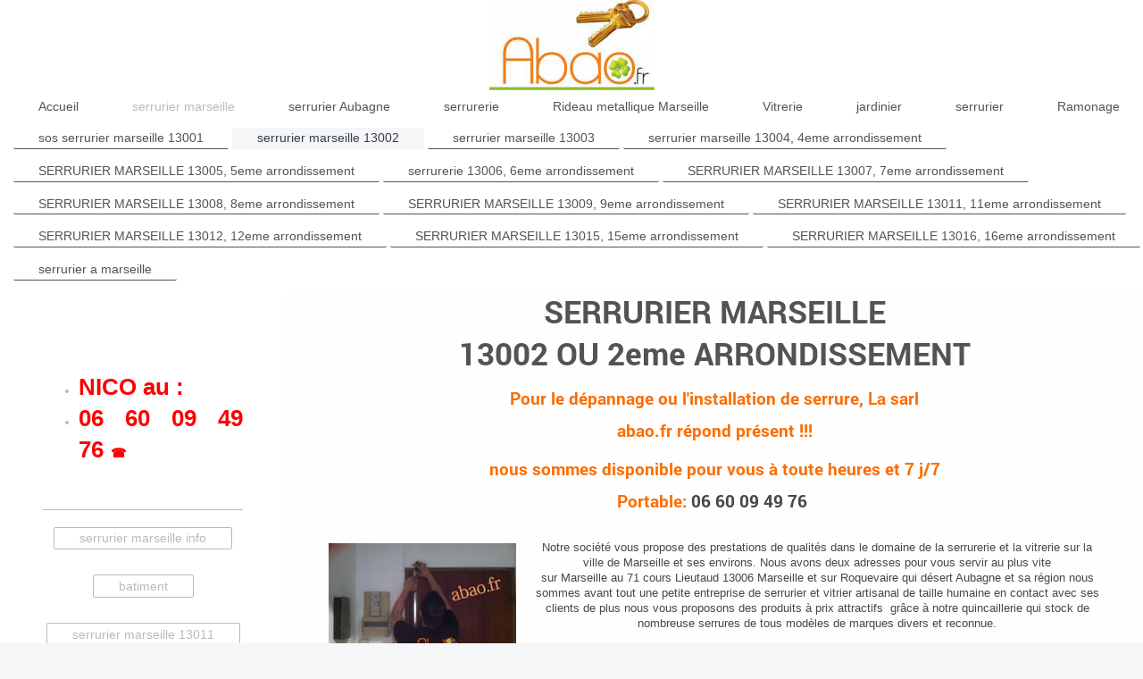

--- FILE ---
content_type: text/html; charset=UTF-8
request_url: https://www.abao.fr/serrurier-marseille/serrurier-marseille-13002/
body_size: 12554
content:
<!DOCTYPE html>
<html lang="fr"  ><head prefix="og: http://ogp.me/ns# fb: http://ogp.me/ns/fb# business: http://ogp.me/ns/business#">
    <meta http-equiv="Content-Type" content="text/html; charset=utf-8"/>
    <meta name="generator" content="IONOS MyWebsite"/>
        
    <link rel="dns-prefetch" href="//cdn.website-start.de/"/>
    <link rel="dns-prefetch" href="//108.mod.mywebsite-editor.com"/>
    <link rel="dns-prefetch" href="https://108.sb.mywebsite-editor.com/"/>
    <link rel="shortcut icon" href="https://www.abao.fr/s/misc/favicon.png?1570205156"/>
        <title>depannage de serrure marseille 13002 06 60 09 49 76 - devis gratuit !!!</title>
    <style type="text/css">@media screen and (max-device-width: 1024px) {.diyw a.switchViewWeb {display: inline !important;}}</style>
    <style type="text/css">@media screen and (min-device-width: 1024px) {
            .mediumScreenDisabled { display:block }
            .smallScreenDisabled { display:block }
        }
        @media screen and (max-device-width: 1024px) { .mediumScreenDisabled { display:none } }
        @media screen and (max-device-width: 568px) { .smallScreenDisabled { display:none } }
                @media screen and (min-width: 1024px) {
            .mobilepreview .mediumScreenDisabled { display:block }
            .mobilepreview .smallScreenDisabled { display:block }
        }
        @media screen and (max-width: 1024px) { .mobilepreview .mediumScreenDisabled { display:none } }
        @media screen and (max-width: 568px) { .mobilepreview .smallScreenDisabled { display:none } }</style>
    <meta name="viewport" content="width=device-width, initial-scale=1, maximum-scale=1, minimal-ui"/>

<meta name="format-detection" content="telephone=no"/>
        <meta name="keywords" content="serrurier, marseille, 13002, 2eme arrondissement, urgent, serrurerie, depannage, barillet, ouverture de porte, remplacement de serrure, blindage, porte blindée"/>
            <meta name="description" content="serrurier marseille 13002 et 2eme arrondissement, vous propose : intervention urgente en serrurerie et depannage, pose de : barillet, ouverture de porte, remplacement de serrure, serrure de sécurité, blindage, porte blindée, canon de serrure."/>
            <meta name="robots" content="index,follow"/>
        <link href="//cdn.website-start.de/templates/2134/style.css?1758547156484" rel="stylesheet" type="text/css"/>
    <link href="https://www.abao.fr/s/style/theming.css?1707748361" rel="stylesheet" type="text/css"/>
    <link href="//cdn.website-start.de/app/cdn/min/group/web.css?1758547156484" rel="stylesheet" type="text/css"/>
<link href="//cdn.website-start.de/app/cdn/min/moduleserver/css/fr_FR/common,shoppingbasket?1758547156484" rel="stylesheet" type="text/css"/>
    <link href="//cdn.website-start.de/app/cdn/min/group/mobilenavigation.css?1758547156484" rel="stylesheet" type="text/css"/>
    <link href="https://108.sb.mywebsite-editor.com/app/logstate2-css.php?site=78432502&amp;t=1768781647" rel="stylesheet" type="text/css"/>

<script type="text/javascript">
    /* <![CDATA[ */
var stagingMode = '';
    /* ]]> */
</script>
<script src="https://108.sb.mywebsite-editor.com/app/logstate-js.php?site=78432502&amp;t=1768781647"></script>

    <link href="//cdn.website-start.de/templates/2134/print.css?1758547156484" rel="stylesheet" media="print" type="text/css"/>
    <script type="text/javascript">
    /* <![CDATA[ */
    var systemurl = 'https://108.sb.mywebsite-editor.com/';
    var webPath = '/';
    var proxyName = '';
    var webServerName = 'www.abao.fr';
    var sslServerUrl = 'https://www.abao.fr';
    var nonSslServerUrl = 'http://www.abao.fr';
    var webserverProtocol = 'http://';
    var nghScriptsUrlPrefix = '//108.mod.mywebsite-editor.com';
    var sessionNamespace = 'DIY_SB';
    var jimdoData = {
        cdnUrl:  '//cdn.website-start.de/',
        messages: {
            lightBox: {
    image : 'Image',
    of: 'sur'
}

        },
        isTrial: 0,
        pageId: 582374    };
    var script_basisID = "78432502";

    diy = window.diy || {};
    diy.web = diy.web || {};

        diy.web.jsBaseUrl = "//cdn.website-start.de/s/build/";

    diy.context = diy.context || {};
    diy.context.type = diy.context.type || 'web';
    /* ]]> */
</script>

<script type="text/javascript" src="//cdn.website-start.de/app/cdn/min/group/web.js?1758547156484" crossorigin="anonymous"></script><script type="text/javascript" src="//cdn.website-start.de/s/build/web.bundle.js?1758547156484" crossorigin="anonymous"></script><script type="text/javascript" src="//cdn.website-start.de/app/cdn/min/group/mobilenavigation.js?1758547156484" crossorigin="anonymous"></script><script src="//cdn.website-start.de/app/cdn/min/moduleserver/js/fr_FR/common,shoppingbasket?1758547156484"></script>
<script type="text/javascript" src="https://cdn.website-start.de/proxy/apps/static/resource/dependencies/"></script><script type="text/javascript">
                    if (typeof require !== 'undefined') {
                        require.config({
                            waitSeconds : 10,
                            baseUrl : 'https://cdn.website-start.de/proxy/apps/static/js/'
                        });
                    }
                </script><script type="text/javascript">if (window.jQuery) {window.jQuery_1and1 = window.jQuery;}</script>
<meta name="keywords" content="serrurier marseille,serrurerie,fichet,picard,ouverture de porte,depannage,sos,vitre,vitrine,fermeture provisoire,dépannage vitre, dépannage vitrine,réparation urgente de vitrerie,pose vitrages,remplacement vitrages,pose de verres,marquises,verrières,vitrages de sécurités,verre securit,vitrage anti-effraction,simple vitrage,double vitrage,triple survitrage,double vitrage adaptable,vitres d’insert,fermeture provisoire, dépannage en urgence,vitrier,Marseille serrurier marseille pas cher, serrurier marseille 13006,serrurier marseille 13008,serrurier marseille 13002,serrurier urgence marseille,bon serrurier marseille,sos serrurier marseille,serrurier marseille tarif,depannage serrurier marseille,serrurier marseille 13006,serrurerie low cost marseille,serrurier marseille 13013,formation serrurier marseille,serrurier marseille 13001,serrurier marseille 13004,sos serrurier marseille,serrurier marseille 13011,serrurier marseille tarif,depannage serrurier marseille, serrurier 13013,serrurerie marseille,serrurier marseille 1er,ramonage,ramoneur,aubagne"/>
<meta name="google-site-verification" content="M7NN-hFcWO5Ubt0VnqjtrO9RoeYg6OaG-5lHOnzqVAw"/>

<script async="" src="https://www.googletagmanager.com/gtag/js?id=UA-209919011-1" type="text/javascript">
</script>

<script type="text/javascript">
//<![CDATA[
  window.dataLayer = window.dataLayer || [];
  function gtag(){dataLayer.push(arguments);}
  gtag('js', new Date());

  gtag('config', 'UA-209919011-1');
//]]>
</script>
<script type="text/javascript">if (window.jQuery_1and1) {window.jQuery = window.jQuery_1and1;}</script>
<script type="text/javascript" src="//cdn.website-start.de/app/cdn/min/group/pfcsupport.js?1758547156484" crossorigin="anonymous"></script>    <meta property="og:type" content="business.business"/>
    <meta property="og:url" content="https://www.abao.fr/serrurier-marseille/serrurier-marseille-13002/"/>
    <meta property="og:title" content="depannage de serrure marseille 13002 06 60 09 49 76 - devis gratuit !!!"/>
            <meta property="og:description" content="serrurier marseille 13002 et 2eme arrondissement, vous propose : intervention urgente en serrurerie et depannage, pose de : barillet, ouverture de porte, remplacement de serrure, serrure de sécurité, blindage, porte blindée, canon de serrure."/>
                <meta property="og:image" content="https://www.abao.fr/s/misc/logo.jpg?t=1763472481"/>
        <meta property="business:contact_data:country_name" content="France"/>
    
    <meta property="business:contact_data:locality" content="Roquevaire"/>
    <meta property="business:contact_data:region" content="500"/>
    <meta property="business:contact_data:email" content="abao.fr13@gmail.com"/>
    <meta property="business:contact_data:postal_code" content="13360"/>
    <meta property="business:contact_data:phone_number" content=" 06 60 09 49 76"/>
    
    
</head>


<body class="body diyBgActive  cc-pagemode-default diyfeSidebarLeft diy-layout-fullWidth diy-market-fr_FR" data-pageid="582374" id="page-582374">
    
    <div class="diyw">
        <div class="diyweb">
<div class="diywebGutter">
<div class="diywebHeader diyfeCA diyfeCA2">

<div class="diywebHeader-item diywebMobileNavigation">

<nav id="diyfeMobileNav" class="diyfeCA diyfeCA2" role="navigation">
    <a title="Ouvrir/fermer la navigation">Ouvrir/fermer la navigation</a>
    <ul class="mainNav1"><li class=" hasSubNavigation"><a data-page-id="710736" href="https://www.abao.fr/" class=" level_1"><span>Accueil</span></a></li><li class="parent hasSubNavigation"><a data-page-id="355750" href="https://www.abao.fr/serrurier-marseille/" class="parent level_1"><span>serrurier marseille</span></a><span class="diyfeDropDownSubOpener">&nbsp;</span><div class="diyfeDropDownSubList diyfeCA diyfeCA3"><ul class="mainNav2"><li class=" hasSubNavigation"><a data-page-id="582373" href="https://www.abao.fr/serrurier-marseille/sos-serrurier-marseille-13001/" class=" level_2"><span>sos serrurier marseille 13001</span></a><span class="diyfeDropDownSubOpener">&nbsp;</span><div class="diyfeDropDownSubList diyfeCA diyfeCA3"><ul class="mainNav3"><li class=" hasSubNavigation"><a data-page-id="604665" href="https://www.abao.fr/serrurier-marseille/sos-serrurier-marseille-13001/serrurier-urgence-belsunce-1er-marseille/" class=" level_3"><span>serrurier urgence Belsunce 1er marseille</span></a></li><li class=" hasSubNavigation"><a data-page-id="604667" href="https://www.abao.fr/serrurier-marseille/sos-serrurier-marseille-13001/le-chapitre-serrurier-marseille-pas-cher/" class=" level_3"><span>le Chapitre serrurier marseille pas cher</span></a></li></ul></div></li><li class="current hasSubNavigation"><a data-page-id="582374" href="https://www.abao.fr/serrurier-marseille/serrurier-marseille-13002/" class="current level_2"><span>serrurier marseille 13002</span></a></li><li class=" hasSubNavigation"><a data-page-id="582375" href="https://www.abao.fr/serrurier-marseille/serrurier-marseille-13003/" class=" level_2"><span>serrurier marseille 13003</span></a></li><li class=" hasSubNavigation"><a data-page-id="582378" href="https://www.abao.fr/serrurier-marseille/serrurier-marseille-13004-4eme-arrondissement/" class=" level_2"><span>serrurier marseille 13004, 4eme arrondissement</span></a></li><li class=" hasSubNavigation"><a data-page-id="582384" href="https://www.abao.fr/serrurier-marseille/serrurier-marseille-13005-5eme-arrondissement/" class=" level_2"><span>SERRURIER MARSEILLE 13005, 5eme arrondissement</span></a></li><li class=" hasSubNavigation"><a data-page-id="582383" href="https://www.abao.fr/serrurier-marseille/serrurerie-13006-6eme-arrondissement/" class=" level_2"><span>serrurerie 13006, 6eme arrondissement</span></a></li><li class=" hasSubNavigation"><a data-page-id="582387" href="https://www.abao.fr/serrurier-marseille/serrurier-marseille-13007-7eme-arrondissement/" class=" level_2"><span>SERRURIER MARSEILLE 13007, 7eme arrondissement</span></a></li><li class=" hasSubNavigation"><a data-page-id="582388" href="https://www.abao.fr/serrurier-marseille/serrurier-marseille-13008-8eme-arrondissement/" class=" level_2"><span>SERRURIER MARSEILLE 13008, 8eme arrondissement</span></a></li><li class=" hasSubNavigation"><a data-page-id="582379" href="https://www.abao.fr/serrurier-marseille/serrurier-marseille-13009-9eme-arrondissement/" class=" level_2"><span>SERRURIER MARSEILLE 13009, 9eme arrondissement</span></a><span class="diyfeDropDownSubOpener">&nbsp;</span><div class="diyfeDropDownSubList diyfeCA diyfeCA3"><ul class="mainNav3"><li class=" hasSubNavigation"><a data-page-id="582386" href="https://www.abao.fr/serrurier-marseille/serrurier-marseille-13009-9eme-arrondissement/serrurier-marseille-13010-10eme-arrondissement/" class=" level_3"><span>SERRURIER MARSEILLE 13010, 10eme arrondissement</span></a></li></ul></div></li><li class=" hasSubNavigation"><a data-page-id="582385" href="https://www.abao.fr/serrurier-marseille/serrurier-marseille-13011-11eme-arrondissement/" class=" level_2"><span>SERRURIER MARSEILLE 13011, 11eme arrondissement</span></a></li><li class=" hasSubNavigation"><a data-page-id="582376" href="https://www.abao.fr/serrurier-marseille/serrurier-marseille-13012-12eme-arrondissement/" class=" level_2"><span>SERRURIER MARSEILLE 13012, 12eme arrondissement</span></a><span class="diyfeDropDownSubOpener">&nbsp;</span><div class="diyfeDropDownSubList diyfeCA diyfeCA3"><ul class="mainNav3"><li class=" hasSubNavigation"><a data-page-id="582382" href="https://www.abao.fr/serrurier-marseille/serrurier-marseille-13012-12eme-arrondissement/serrurier-marseille-13013-13eme-arrondissement/" class=" level_3"><span>SERRURIER MARSEILLE 13013, 13eme arrondissement</span></a></li><li class=" hasSubNavigation"><a data-page-id="582377" href="https://www.abao.fr/serrurier-marseille/serrurier-marseille-13012-12eme-arrondissement/serrurier-marseille-13014-14eme-arrondissement/" class=" level_3"><span>SERRURIER MARSEILLE 13014, 14eme arrondissement</span></a></li></ul></div></li><li class=" hasSubNavigation"><a data-page-id="582381" href="https://www.abao.fr/serrurier-marseille/serrurier-marseille-13015-15eme-arrondissement/" class=" level_2"><span>SERRURIER MARSEILLE 13015, 15eme arrondissement</span></a></li><li class=" hasSubNavigation"><a data-page-id="582380" href="https://www.abao.fr/serrurier-marseille/serrurier-marseille-13016-16eme-arrondissement/" class=" level_2"><span>SERRURIER MARSEILLE 13016, 16eme arrondissement</span></a></li><li class=" hasSubNavigation"><a data-page-id="582372" href="https://www.abao.fr/serrurier-marseille/serrurier-a-marseille/" class=" level_2"><span>serrurier a marseille</span></a></li></ul></div></li><li class=" hasSubNavigation"><a data-page-id="694225" href="https://www.abao.fr/serrurier-aubagne/" class=" level_1"><span>serrurier Aubagne</span></a><span class="diyfeDropDownSubOpener">&nbsp;</span><div class="diyfeDropDownSubList diyfeCA diyfeCA3"><ul class="mainNav2"><li class=" hasSubNavigation"><a data-page-id="695086" href="https://www.abao.fr/serrurier-aubagne/interventions-aubagne/" class=" level_2"><span>Interventions Aubagne</span></a><span class="diyfeDropDownSubOpener">&nbsp;</span><div class="diyfeDropDownSubList diyfeCA diyfeCA3"><ul class="mainNav3"><li class=" hasSubNavigation"><a data-page-id="695087" href="https://www.abao.fr/serrurier-aubagne/interventions-aubagne/50-allée-des-faienciers-13400-aubagne/" class=" level_3"><span>50 Allée des Faienciers 13400 Aubagne</span></a></li><li class=" hasSubNavigation"><a data-page-id="695204" href="https://www.abao.fr/serrurier-aubagne/interventions-aubagne/10-rue-jeu-de-ballon-13400-aubagne/" class=" level_3"><span>10 Rue Jeu de Ballon 13400 Aubagne</span></a></li><li class=" hasSubNavigation"><a data-page-id="695205" href="https://www.abao.fr/serrurier-aubagne/interventions-aubagne/8-rue-mireille-lauze-13400-aubagne/" class=" level_3"><span>8 Rue Mireille Lauze 13400 Aubagne</span></a></li><li class=" hasSubNavigation"><a data-page-id="695088" href="https://www.abao.fr/serrurier-aubagne/interventions-aubagne/4-rue-jean-jacques-rousseau-13400-aubagne/" class=" level_3"><span>4 Rue Jean-Jacques Rousseau 13400 Aubagne</span></a></li></ul></div></li><li class=" hasSubNavigation"><a data-page-id="694301" href="https://www.abao.fr/serrurier-aubagne/marque-serrure-aubagne/" class=" level_2"><span>Marque serrure Aubagne</span></a><span class="diyfeDropDownSubOpener">&nbsp;</span><div class="diyfeDropDownSubList diyfeCA diyfeCA3"><ul class="mainNav3"><li class=" hasSubNavigation"><a data-page-id="695138" href="https://www.abao.fr/serrurier-aubagne/marque-serrure-aubagne/mul-t-lock/" class=" level_3"><span>Mul-t-lock</span></a></li><li class=" hasSubNavigation"><a data-page-id="695137" href="https://www.abao.fr/serrurier-aubagne/marque-serrure-aubagne/dierre/" class=" level_3"><span>Dierre</span></a></li><li class=" hasSubNavigation"><a data-page-id="695136" href="https://www.abao.fr/serrurier-aubagne/marque-serrure-aubagne/bricard/" class=" level_3"><span>Bricard</span></a></li><li class=" hasSubNavigation"><a data-page-id="694303" href="https://www.abao.fr/serrurier-aubagne/marque-serrure-aubagne/mottura/" class=" level_3"><span>Mottura</span></a></li><li class=" hasSubNavigation"><a data-page-id="694335" href="https://www.abao.fr/serrurier-aubagne/marque-serrure-aubagne/medeco/" class=" level_3"><span>Medeco</span></a></li><li class=" hasSubNavigation"><a data-page-id="694302" href="https://www.abao.fr/serrurier-aubagne/marque-serrure-aubagne/iseo/" class=" level_3"><span>Iseo</span></a></li><li class=" hasSubNavigation"><a data-page-id="694336" href="https://www.abao.fr/serrurier-aubagne/marque-serrure-aubagne/ferco/" class=" level_3"><span>Ferco</span></a></li><li class=" hasSubNavigation"><a data-page-id="694337" href="https://www.abao.fr/serrurier-aubagne/marque-serrure-aubagne/jpm/" class=" level_3"><span>JPM</span></a></li><li class=" hasSubNavigation"><a data-page-id="695022" href="https://www.abao.fr/serrurier-aubagne/marque-serrure-aubagne/heracles/" class=" level_3"><span>Heracles</span></a></li><li class=" hasSubNavigation"><a data-page-id="694255" href="https://www.abao.fr/serrurier-aubagne/marque-serrure-aubagne/porte-de-garage-aubagne-13400/" class=" level_3"><span>Porte de garage Aubagne 13400</span></a></li></ul></div></li><li class=" hasSubNavigation"><a data-page-id="694254" href="https://www.abao.fr/serrurier-aubagne/blindage-de-porte-aubagne-13400/" class=" level_2"><span>Blindage de porte Aubagne 13400</span></a><span class="diyfeDropDownSubOpener">&nbsp;</span><div class="diyfeDropDownSubList diyfeCA diyfeCA3"><ul class="mainNav3"><li class=" hasSubNavigation"><a data-page-id="694253" href="https://www.abao.fr/serrurier-aubagne/blindage-de-porte-aubagne-13400/serrure-anti-panique-aubagne-13400/" class=" level_3"><span>Serrure anti-panique Aubagne 13400</span></a></li></ul></div></li><li class=" hasSubNavigation"><a data-page-id="695203" href="https://www.abao.fr/serrurier-aubagne/dépannage-rideau-métallique/" class=" level_2"><span>Dépannage rideau métallique</span></a><span class="diyfeDropDownSubOpener">&nbsp;</span><div class="diyfeDropDownSubList diyfeCA diyfeCA3"><ul class="mainNav3"><li class=" hasSubNavigation"><a data-page-id="694226" href="https://www.abao.fr/serrurier-aubagne/dépannage-rideau-métallique/ouverture-de-porte-aubagne/" class=" level_3"><span>Ouverture de porte Aubagne</span></a></li></ul></div></li><li class=" hasSubNavigation"><a data-page-id="695021" href="https://www.abao.fr/serrurier-aubagne/boite-aux-lettres/" class=" level_2"><span>Boite aux lettres</span></a><span class="diyfeDropDownSubOpener">&nbsp;</span><div class="diyfeDropDownSubList diyfeCA diyfeCA3"><ul class="mainNav3"><li class=" hasSubNavigation"><a data-page-id="694227" href="https://www.abao.fr/serrurier-aubagne/boite-aux-lettres/installation-rideau-métallique-aubagne/" class=" level_3"><span>Installation Rideau métallique Aubagne</span></a></li></ul></div></li></ul></div></li><li class=" hasSubNavigation"><a data-page-id="362827" href="https://www.abao.fr/serrurerie/" class=" level_1"><span>serrurerie</span></a><span class="diyfeDropDownSubOpener">&nbsp;</span><div class="diyfeDropDownSubList diyfeCA diyfeCA3"><ul class="mainNav2"><li class=" hasSubNavigation"><a data-page-id="366604" href="https://www.abao.fr/serrurerie/serrurerie-marseille-13001-ou-1er/" class=" level_2"><span>serrurerie marseille 13001 ou 1er</span></a></li><li class=" hasSubNavigation"><a data-page-id="366609" href="https://www.abao.fr/serrurerie/serrurerie-marseille-13002-ou-2ème/" class=" level_2"><span>Serrurerie Marseille 13002 ou 2ème</span></a></li><li class=" hasSubNavigation"><a data-page-id="366611" href="https://www.abao.fr/serrurerie/serrurier-marseille-13003-ou-3ème/" class=" level_2"><span>Serrurier Marseille 13003 ou 3ème</span></a></li><li class=" hasSubNavigation"><a data-page-id="366612" href="https://www.abao.fr/serrurerie/serrurerie-marseille-13004-ou-4ème/" class=" level_2"><span>Serrurerie Marseille 13004 ou 4ème</span></a><span class="diyfeDropDownSubOpener">&nbsp;</span><div class="diyfeDropDownSubList diyfeCA diyfeCA3"><ul class="mainNav3"><li class=" hasSubNavigation"><a data-page-id="366613" href="https://www.abao.fr/serrurerie/serrurerie-marseille-13004-ou-4ème/serrurerie-marseille-13005/" class=" level_3"><span>Serrurerie Marseille 13005</span></a></li><li class=" hasSubNavigation"><a data-page-id="366615" href="https://www.abao.fr/serrurerie/serrurerie-marseille-13004-ou-4ème/serrurerie-marseille-13006-ou-6ème/" class=" level_3"><span>Serrurerie Marseille 13006 ou 6ème</span></a></li></ul></div></li><li class=" hasSubNavigation"><a data-page-id="366616" href="https://www.abao.fr/serrurerie/serrurerie-marseille-13007-ou-7ème/" class=" level_2"><span>Serrurerie Marseille 13007 ou 7ème</span></a><span class="diyfeDropDownSubOpener">&nbsp;</span><div class="diyfeDropDownSubList diyfeCA diyfeCA3"><ul class="mainNav3"><li class=" hasSubNavigation"><a data-page-id="366617" href="https://www.abao.fr/serrurerie/serrurerie-marseille-13007-ou-7ème/serrurier-marseille-13008-ou-8ème/" class=" level_3"><span>Serrurier Marseille 13008 ou 8ème</span></a></li><li class=" hasSubNavigation"><a data-page-id="366618" href="https://www.abao.fr/serrurerie/serrurerie-marseille-13007-ou-7ème/serrurerie-marseille-13009-ou-9ème/" class=" level_3"><span>Serrurerie Marseille 13009 ou 9ème</span></a></li></ul></div></li><li class=" hasSubNavigation"><a data-page-id="366619" href="https://www.abao.fr/serrurerie/serrurerie-marseille-13010-ou-10ème/" class=" level_2"><span>Serrurerie Marseille 13010 ou 10ème</span></a></li><li class=" hasSubNavigation"><a data-page-id="366620" href="https://www.abao.fr/serrurerie/serrurerie-marseille-13011-ou-11ème/" class=" level_2"><span>Serrurerie Marseille 13011 ou 11ème</span></a></li><li class=" hasSubNavigation"><a data-page-id="366623" href="https://www.abao.fr/serrurerie/serrurerie-marseille-13012-ou-12-ème/" class=" level_2"><span>Serrurerie Marseille 13012 ou 12 ème</span></a></li><li class=" hasSubNavigation"><a data-page-id="366625" href="https://www.abao.fr/serrurerie/serrurerie-marseille-13013-ou-du-13ème/" class=" level_2"><span>Serrurerie Marseille 13013 ou du 13ème</span></a><span class="diyfeDropDownSubOpener">&nbsp;</span><div class="diyfeDropDownSubList diyfeCA diyfeCA3"><ul class="mainNav3"><li class=" hasSubNavigation"><a data-page-id="366629" href="https://www.abao.fr/serrurerie/serrurerie-marseille-13013-ou-du-13ème/serrurerie-marseille-13014-ou-du-14ème/" class=" level_3"><span>Serrurerie Marseille 13014 ou du 14ème</span></a></li></ul></div></li><li class=" hasSubNavigation"><a data-page-id="366635" href="https://www.abao.fr/serrurerie/serrurerie-marseille-13015-ou-du-15ème/" class=" level_2"><span>Serrurerie Marseille 13015 ou du 15ème</span></a></li><li class=" hasSubNavigation"><a data-page-id="366637" href="https://www.abao.fr/serrurerie/serrurerie-marseille-13016-ou-du-16ème/" class=" level_2"><span>Serrurerie Marseille 13016 ou du 16ème</span></a></li><li class=" hasSubNavigation"><a data-page-id="450251" href="https://www.abao.fr/serrurerie/serrurerie-roquevaire-13360/" class=" level_2"><span>Serrurerie Roquevaire 13360</span></a><span class="diyfeDropDownSubOpener">&nbsp;</span><div class="diyfeDropDownSubList diyfeCA diyfeCA3"><ul class="mainNav3"><li class=" hasSubNavigation"><a data-page-id="463353" href="https://www.abao.fr/serrurerie/serrurerie-roquevaire-13360/serrurier-cassis-13260/" class=" level_3"><span>Serrurier Cassis 13260</span></a></li></ul></div></li><li class=" hasSubNavigation"><a data-page-id="721264" href="https://www.abao.fr/serrurerie/serrurier-allauch-13190/" class=" level_2"><span>serrurier allauch 13190</span></a></li></ul></div></li><li class=" hasSubNavigation"><a data-page-id="699088" href="https://www.abao.fr/rideau-metallique-marseille/" class=" level_1"><span>Rideau metallique Marseille</span></a><span class="diyfeDropDownSubOpener">&nbsp;</span><div class="diyfeDropDownSubList diyfeCA diyfeCA3"><ul class="mainNav2"><li class=" hasSubNavigation"><a data-page-id="699089" href="https://www.abao.fr/rideau-metallique-marseille/rideau-métallique-marseille-13001-et-1er/" class=" level_2"><span>Rideau métallique Marseille 13001 et 1er</span></a></li><li class=" hasSubNavigation"><a data-page-id="699090" href="https://www.abao.fr/rideau-metallique-marseille/rideau-métallique-marseille-13002-et-2ème/" class=" level_2"><span>Rideau métallique Marseille 13002 et 2ème</span></a></li><li class=" hasSubNavigation"><a data-page-id="699091" href="https://www.abao.fr/rideau-metallique-marseille/rideau-métallique-marseille-13003-et-3ème/" class=" level_2"><span>Rideau métallique Marseille 13003 et 3ème</span></a></li><li class=" hasSubNavigation"><a data-page-id="699096" href="https://www.abao.fr/rideau-metallique-marseille/rideau-métallique-marseille-13004-et-4ème/" class=" level_2"><span>Rideau métallique Marseille 13004 et 4ème</span></a></li><li class=" hasSubNavigation"><a data-page-id="699098" href="https://www.abao.fr/rideau-metallique-marseille/rideau-métallique-marseille-13005-et-5ème/" class=" level_2"><span>Rideau métallique Marseille 13005 et 5ème</span></a></li><li class=" hasSubNavigation"><a data-page-id="699097" href="https://www.abao.fr/rideau-metallique-marseille/rideau-métallique-marseille-13006-et-6ème/" class=" level_2"><span>Rideau métallique Marseille 13006 et 6ème</span></a></li><li class=" hasSubNavigation"><a data-page-id="699092" href="https://www.abao.fr/rideau-metallique-marseille/rideau-métallique-marseille-13007-et-7ème/" class=" level_2"><span>Rideau métallique Marseille 13007 et 7ème</span></a></li><li class=" hasSubNavigation"><a data-page-id="699094" href="https://www.abao.fr/rideau-metallique-marseille/rideau-métallique-marseille-13008-et-8ème/" class=" level_2"><span>Rideau métallique Marseille 13008 et 8ème</span></a></li><li class=" hasSubNavigation"><a data-page-id="699095" href="https://www.abao.fr/rideau-metallique-marseille/rideau-métallique-marseille-13009-et-9ème/" class=" level_2"><span>Rideau métallique Marseille 13009 et 9ème</span></a><span class="diyfeDropDownSubOpener">&nbsp;</span><div class="diyfeDropDownSubList diyfeCA diyfeCA3"><ul class="mainNav3"><li class=" hasSubNavigation"><a data-page-id="699093" href="https://www.abao.fr/rideau-metallique-marseille/rideau-métallique-marseille-13009-et-9ème/rideau-métallique-marseille-13010-et-10ème/" class=" level_3"><span>Rideau métallique Marseille 13010 et 10ème</span></a></li></ul></div></li><li class=" hasSubNavigation"><a data-page-id="699100" href="https://www.abao.fr/rideau-metallique-marseille/rideau-métallique-marseille-13011-et-11ème/" class=" level_2"><span>Rideau métallique Marseille 13011 et 11ème</span></a><span class="diyfeDropDownSubOpener">&nbsp;</span><div class="diyfeDropDownSubList diyfeCA diyfeCA3"><ul class="mainNav3"><li class=" hasSubNavigation"><a data-page-id="699102" href="https://www.abao.fr/rideau-metallique-marseille/rideau-métallique-marseille-13011-et-11ème/rideau-métallique-marseille-13012-et-12ème/" class=" level_3"><span>Rideau métallique Marseille 13012 et 12ème</span></a></li></ul></div></li><li class=" hasSubNavigation"><a data-page-id="699104" href="https://www.abao.fr/rideau-metallique-marseille/rideau-métallique-marseille-13013-et-13ème/" class=" level_2"><span>Rideau métallique Marseille 13013 et 13ème</span></a><span class="diyfeDropDownSubOpener">&nbsp;</span><div class="diyfeDropDownSubList diyfeCA diyfeCA3"><ul class="mainNav3"><li class=" hasSubNavigation"><a data-page-id="699107" href="https://www.abao.fr/rideau-metallique-marseille/rideau-métallique-marseille-13013-et-13ème/rideau-métallique-marseille-13014-et-14ème/" class=" level_3"><span>Rideau métallique Marseille 13014 et 14ème</span></a></li></ul></div></li><li class=" hasSubNavigation"><a data-page-id="699106" href="https://www.abao.fr/rideau-metallique-marseille/rideau-métallique-marseille-13015-et-15ème/" class=" level_2"><span>Rideau métallique Marseille 13015 et 15ème</span></a></li><li class=" hasSubNavigation"><a data-page-id="699108" href="https://www.abao.fr/rideau-metallique-marseille/rideau-métallique-marseille-13016-et-16ème/" class=" level_2"><span>Rideau métallique Marseille 13016 et 16ème</span></a></li></ul></div></li><li class=" hasSubNavigation"><a data-page-id="362856" href="https://www.abao.fr/vitrerie/" class=" level_1"><span>Vitrerie</span></a><span class="diyfeDropDownSubOpener">&nbsp;</span><div class="diyfeDropDownSubList diyfeCA diyfeCA3"><ul class="mainNav2"><li class=" hasSubNavigation"><a data-page-id="378309" href="https://www.abao.fr/vitrerie/vitrier-13001-marseille-1er/" class=" level_2"><span>VITRIER 13001 MARSEILLE, 1er</span></a><span class="diyfeDropDownSubOpener">&nbsp;</span><div class="diyfeDropDownSubList diyfeCA diyfeCA3"><ul class="mainNav3"><li class=" hasSubNavigation"><a data-page-id="378310" href="https://www.abao.fr/vitrerie/vitrier-13001-marseille-1er/vitrier-13002-marseille-2ème/" class=" level_3"><span>VITRIER 13002 MARSEILLE, 2ème</span></a></li></ul></div></li><li class=" hasSubNavigation"><a data-page-id="378311" href="https://www.abao.fr/vitrerie/vitrier-13003-marseille-3ème/" class=" level_2"><span>VITRIER 13003 MARSEILLE, 3ème</span></a></li><li class=" hasSubNavigation"><a data-page-id="378312" href="https://www.abao.fr/vitrerie/vitrier-13004-marseille-4ème/" class=" level_2"><span>VITRIER 13004 MARSEILLE, 4ème</span></a></li><li class=" hasSubNavigation"><a data-page-id="378313" href="https://www.abao.fr/vitrerie/vitrier-13005-marseille-5ème/" class=" level_2"><span>VITRIER 13005 MARSEILLE, 5ème</span></a></li><li class=" hasSubNavigation"><a data-page-id="378314" href="https://www.abao.fr/vitrerie/vitrier-13006-marseille-6ème/" class=" level_2"><span>VITRIER 13006 MARSEILLE, 6ème</span></a><span class="diyfeDropDownSubOpener">&nbsp;</span><div class="diyfeDropDownSubList diyfeCA diyfeCA3"><ul class="mainNav3"><li class=" hasSubNavigation"><a data-page-id="378315" href="https://www.abao.fr/vitrerie/vitrier-13006-marseille-6ème/vitrier-13007-marseille-7ème/" class=" level_3"><span>VITRIER 13007 MARSEILLE, 7ème</span></a></li><li class=" hasSubNavigation"><a data-page-id="378316" href="https://www.abao.fr/vitrerie/vitrier-13006-marseille-6ème/vitrier-13008-marseille-8ème/" class=" level_3"><span>VITRIER 13008 MARSEILLE, 8ème</span></a></li><li class=" hasSubNavigation"><a data-page-id="378317" href="https://www.abao.fr/vitrerie/vitrier-13006-marseille-6ème/vitrier-13009-marseille-9ème/" class=" level_3"><span>VITRIER 13009 MARSEILLE, 9ème</span></a></li><li class=" hasSubNavigation"><a data-page-id="378318" href="https://www.abao.fr/vitrerie/vitrier-13006-marseille-6ème/vitrier-13010-marseille-10-ème/" class=" level_3"><span>VITRIER 13010 MARSEILLE, 10 ème</span></a></li></ul></div></li><li class=" hasSubNavigation"><a data-page-id="378319" href="https://www.abao.fr/vitrerie/vitrier-13011-marseille-11ème/" class=" level_2"><span>VITRIER 13011 MARSEILLE, 11ème</span></a><span class="diyfeDropDownSubOpener">&nbsp;</span><div class="diyfeDropDownSubList diyfeCA diyfeCA3"><ul class="mainNav3"><li class=" hasSubNavigation"><a data-page-id="378320" href="https://www.abao.fr/vitrerie/vitrier-13011-marseille-11ème/vitrier-13012-marseille-12ème/" class=" level_3"><span>VITRIER 13012 MARSEILLE, 12ème</span></a></li><li class=" hasSubNavigation"><a data-page-id="378321" href="https://www.abao.fr/vitrerie/vitrier-13011-marseille-11ème/vitrier-13013-marseille-13ème/" class=" level_3"><span>VITRIER 13013 MARSEILLE, 13ème</span></a></li><li class=" hasSubNavigation"><a data-page-id="378322" href="https://www.abao.fr/vitrerie/vitrier-13011-marseille-11ème/vitrier-13014-marseille-14ème/" class=" level_3"><span>VITRIER 13014 MARSEILLE, 14ème</span></a></li><li class=" hasSubNavigation"><a data-page-id="378323" href="https://www.abao.fr/vitrerie/vitrier-13011-marseille-11ème/vitrier-13015-marseille-15ème/" class=" level_3"><span>VITRIER 13015 MARSEILLE, 15ème</span></a></li></ul></div></li><li class=" hasSubNavigation"><a data-page-id="378324" href="https://www.abao.fr/vitrerie/vitrier-13016-marseille-16ème/" class=" level_2"><span>VITRIER 13016 MARSEILLE, 16ème</span></a></li><li class=" hasSubNavigation"><a data-page-id="462937" href="https://www.abao.fr/vitrerie/vitre-tarifs-marseille/" class=" level_2"><span>Vitre tarifs marseille</span></a></li></ul></div></li><li class=" hasSubNavigation"><a data-page-id="721527" href="https://www.abao.fr/jardinier/" class=" level_1"><span>jardinier</span></a><span class="diyfeDropDownSubOpener">&nbsp;</span><div class="diyfeDropDownSubList diyfeCA diyfeCA3"><ul class="mainNav2"><li class=" hasSubNavigation"><a data-page-id="721528" href="https://www.abao.fr/jardinier/auriol-13390/" class=" level_2"><span>auriol 13390</span></a></li><li class=" hasSubNavigation"><a data-page-id="721529" href="https://www.abao.fr/jardinier/gemenos-13420/" class=" level_2"><span>gemenos 13420</span></a></li><li class=" hasSubNavigation"><a data-page-id="721531" href="https://www.abao.fr/jardinier/aubagne-13400/" class=" level_2"><span>aubagne 13400</span></a></li><li class=" hasSubNavigation"><a data-page-id="721530" href="https://www.abao.fr/jardinier/marseille-13011/" class=" level_2"><span>Marseille 13011</span></a></li></ul></div></li><li class=" hasSubNavigation"><a data-page-id="374870" href="https://www.abao.fr/serrurier/" class=" level_1"><span>serrurier</span></a><span class="diyfeDropDownSubOpener">&nbsp;</span><div class="diyfeDropDownSubList diyfeCA diyfeCA3"><ul class="mainNav2"><li class=" hasSubNavigation"><a data-page-id="416509" href="https://www.abao.fr/serrurier/marseille/" class=" level_2"><span>Marseille</span></a></li><li class=" hasSubNavigation"><a data-page-id="454666" href="https://www.abao.fr/serrurier/roquevaire/" class=" level_2"><span>Roquevaire</span></a></li><li class=" hasSubNavigation"><a data-page-id="416507" href="https://www.abao.fr/serrurier/aubagne/" class=" level_2"><span>Aubagne</span></a></li><li class=" hasSubNavigation"><a data-page-id="721207" href="https://www.abao.fr/serrurier/aix-en-provence/" class=" level_2"><span>Aix en Provence</span></a></li><li class=" hasSubNavigation"><a data-page-id="606842" href="https://www.abao.fr/serrurier/serrurerie-allauch-13190/" class=" level_2"><span>Serrurerie Allauch 13190</span></a></li><li class=" hasSubNavigation"><a data-page-id="606843" href="https://www.abao.fr/serrurier/serrurerie-auriol-13390/" class=" level_2"><span>Serrurerie Auriol 13390</span></a></li><li class=" hasSubNavigation"><a data-page-id="619128" href="https://www.abao.fr/serrurier/serrurier-plan-de-cuques/" class=" level_2"><span>serrurier plan de cuques</span></a><div class="diyfeDropDownSubList diyfeCA diyfeCA3"><ul class="mainNav3"></ul></div></li></ul></div></li><li class=" hasSubNavigation"><a data-page-id="359706" href="https://www.abao.fr/ramonage/" class=" level_1"><span>Ramonage</span></a><span class="diyfeDropDownSubOpener">&nbsp;</span><div class="diyfeDropDownSubList diyfeCA diyfeCA3"><ul class="mainNav2"><li class=" hasSubNavigation"><a data-page-id="380545" href="https://www.abao.fr/ramonage/ramonage-13001-marseille/" class=" level_2"><span>RAMONAGE 13001 Marseille</span></a></li><li class=" hasSubNavigation"><a data-page-id="380546" href="https://www.abao.fr/ramonage/ramonage-13002-marseille/" class=" level_2"><span>RAMONAGE 13002 Marseille</span></a><span class="diyfeDropDownSubOpener">&nbsp;</span><div class="diyfeDropDownSubList diyfeCA diyfeCA3"><ul class="mainNav3"><li class=" hasSubNavigation"><a data-page-id="380562" href="https://www.abao.fr/ramonage/ramonage-13002-marseille/ramonage-13003-marseille/" class=" level_3"><span>RAMONAGE 13003 Marseille</span></a></li></ul></div></li><li class=" hasSubNavigation"><a data-page-id="380547" href="https://www.abao.fr/ramonage/ramonage-13004-marseille/" class=" level_2"><span>RAMONAGE 13004 Marseille</span></a></li><li class=" hasSubNavigation"><a data-page-id="380548" href="https://www.abao.fr/ramonage/ramonage-13005-marseille/" class=" level_2"><span>RAMONAGE 13005 Marseille</span></a></li><li class=" hasSubNavigation"><a data-page-id="380549" href="https://www.abao.fr/ramonage/ramonage-13006-marseille/" class=" level_2"><span>RAMONAGE 13006 Marseille</span></a></li><li class=" hasSubNavigation"><a data-page-id="380550" href="https://www.abao.fr/ramonage/ramonage-13007-marseille/" class=" level_2"><span>RAMONAGE 13007 Marseille</span></a></li><li class=" hasSubNavigation"><a data-page-id="380551" href="https://www.abao.fr/ramonage/ramonage-13008-marseille/" class=" level_2"><span>RAMONAGE 13008 Marseille</span></a><span class="diyfeDropDownSubOpener">&nbsp;</span><div class="diyfeDropDownSubList diyfeCA diyfeCA3"><ul class="mainNav3"><li class=" hasSubNavigation"><a data-page-id="380552" href="https://www.abao.fr/ramonage/ramonage-13008-marseille/ramonage13009-marseille/" class=" level_3"><span>RAMONAGE13009 Marseille</span></a></li></ul></div></li><li class=" hasSubNavigation"><a data-page-id="380553" href="https://www.abao.fr/ramonage/ramonage-13010-marseille/" class=" level_2"><span>RAMONAGE 13010 Marseille</span></a></li><li class=" hasSubNavigation"><a data-page-id="380554" href="https://www.abao.fr/ramonage/ramonage-13011-marseille/" class=" level_2"><span>RAMONAGE 13011 Marseille</span></a></li><li class=" hasSubNavigation"><a data-page-id="380555" href="https://www.abao.fr/ramonage/13012-marseille/" class=" level_2"><span>13012 Marseille</span></a><span class="diyfeDropDownSubOpener">&nbsp;</span><div class="diyfeDropDownSubList diyfeCA diyfeCA3"><ul class="mainNav3"><li class=" hasSubNavigation"><a data-page-id="380556" href="https://www.abao.fr/ramonage/13012-marseille/ramonage-13013-marseille/" class=" level_3"><span>RAMONAGE 13013 Marseille</span></a></li><li class=" hasSubNavigation"><a data-page-id="380557" href="https://www.abao.fr/ramonage/13012-marseille/ramonage-13014-marseille/" class=" level_3"><span>RAMONAGE 13014 Marseille</span></a></li></ul></div></li><li class=" hasSubNavigation"><a data-page-id="380558" href="https://www.abao.fr/ramonage/ramonage-13015-marseille/" class=" level_2"><span>RAMONAGE 13015 Marseille</span></a></li><li class=" hasSubNavigation"><a data-page-id="380560" href="https://www.abao.fr/ramonage/ramonage-13016-marseille/" class=" level_2"><span>RAMONAGE 13016 Marseille</span></a></li><li class=" hasSubNavigation"><a data-page-id="379766" href="https://www.abao.fr/ramonage/ramonage-paca/" class=" level_2"><span>Ramonage paca</span></a><span class="diyfeDropDownSubOpener">&nbsp;</span><div class="diyfeDropDownSubList diyfeCA diyfeCA3"><ul class="mainNav3"><li class=" hasSubNavigation"><a data-page-id="373848" href="https://www.abao.fr/ramonage/ramonage-paca/aubagne-ramonage-pas-cher/" class=" level_3"><span>Aubagne ramonage PAS CHER</span></a></li><li class=" hasSubNavigation"><a data-page-id="373847" href="https://www.abao.fr/ramonage/ramonage-paca/ramonage-roquevaire-artisan-sérieux/" class=" level_3"><span>ramonage Roquevaire artisan sérieux</span></a></li><li class=" hasSubNavigation"><a data-page-id="373849" href="https://www.abao.fr/ramonage/ramonage-paca/lascours/" class=" level_3"><span>Lascours</span></a></li><li class=" hasSubNavigation"><a data-page-id="605559" href="https://www.abao.fr/ramonage/ramonage-paca/vous-cherchez-un-ramonage-à-auriol-13390/" class=" level_3"><span>Vous cherchez un Ramonage à Auriol 13390</span></a></li><li class=" hasSubNavigation"><a data-page-id="605560" href="https://www.abao.fr/ramonage/ramonage-paca/ramonage-sur-gemenos-réalisée-par-un-professionnel/" class=" level_3"><span>ramonage sur GEMENOS réalisée par un professionnel</span></a></li><li class=" hasSubNavigation"><a data-page-id="605561" href="https://www.abao.fr/ramonage/ramonage-paca/ramonage-dans-votre-quartier-de-cuges-les-pins/" class=" level_3"><span>RAMONAGE dans votre quartier de Cuges-les-Pins</span></a></li><li class=" hasSubNavigation"><a data-page-id="605562" href="https://www.abao.fr/ramonage/ramonage-paca/ramonage-et-ramoneur-roquefort-la-bedoule/" class=" level_3"><span>ramonage et ramoneur - Roquefort la Bedoule</span></a></li><li class=" hasSubNavigation"><a data-page-id="605563" href="https://www.abao.fr/ramonage/ramonage-paca/votre-ramonage-fait-par-un-artisan-ramoneur-13821-la-penne-sur-huveaune/" class=" level_3"><span>Votre ramonage fait par un artisan ramoneur 13821 La Penne-sur-Huveaune</span></a></li><li class=" hasSubNavigation"><a data-page-id="605564" href="https://www.abao.fr/ramonage/ramonage-paca/ramonage-haut-de-gamme-cassis-13260/" class=" level_3"><span>Ramonage haut de gamme Cassis 13260</span></a></li><li class=" hasSubNavigation"><a data-page-id="605565" href="https://www.abao.fr/ramonage/ramonage-paca/ramonage-et-ramoneur-sur-13600-la-ciotat/" class=" level_3"><span>Ramonage et ramoneur sur 13600 La Ciotat</span></a></li><li class=" hasSubNavigation"><a data-page-id="605566" href="https://www.abao.fr/ramonage/ramonage-paca/allauch-artisan-ramoneur-serieux/" class=" level_3"><span>Allauch artisan ramoneur serieux</span></a></li><li class=" hasSubNavigation"><a data-page-id="605567" href="https://www.abao.fr/ramonage/ramonage-paca/artisan-ramoneur-et-ramonage-chateau-gombert/" class=" level_3"><span>artisan ramoneur et ramonage Chateau-Gombert</span></a></li><li class=" hasSubNavigation"><a data-page-id="605568" href="https://www.abao.fr/ramonage/ramonage-paca/la-destrousse-ramonage-et-ramoneur/" class=" level_3"><span>La Destrousse ramonage et ramoneur</span></a></li><li class=" hasSubNavigation"><a data-page-id="605569" href="https://www.abao.fr/ramonage/ramonage-paca/artisan-ramoneur-carnoux-en-provence/" class=" level_3"><span>artisan ramoneur Carnoux-en-Provence</span></a></li><li class=" hasSubNavigation"><a data-page-id="605572" href="https://www.abao.fr/ramonage/ramonage-paca/peypin-ramonage-et-ramoneur/" class=" level_3"><span>Peypin RAMONAGE ET RAMONEUR</span></a></li><li class=" hasSubNavigation"><a data-page-id="605689" href="https://www.abao.fr/ramonage/ramonage-paca/ramonage-plan-de-cuques-13380/" class=" level_3"><span>ramonage Plan-de-Cuques 13380</span></a></li><li class=" hasSubNavigation"><a data-page-id="605952" href="https://www.abao.fr/ramonage/ramonage-paca/ramonage-pont-de-l-étoile/" class=" level_3"><span>RAMONAGE Pont de l'étoile</span></a></li></ul></div></li></ul></div></li></ul></nav>
</div>
<div class="diywebHeader-item diywebLogoArea">

    <style type="text/css" media="all">
        /* <![CDATA[ */
                .diyw #website-logo {
            text-align: center !important;
                        padding: 0px 0;
                    }
        
                /* ]]> */
    </style>

    <div id="website-logo">
            <a href="https://www.abao.fr/"><img class="website-logo-image" width="185" src="https://www.abao.fr/s/misc/logo.jpg?t=1763472481" alt="un seul numéro : 06 60 09 49 76"/></a>

            
            </div>


</div>

<div class="diywebHeader-item diywebDesktopNavigation">
<div class="diywebMainNavigation">
<div class="webnavigation"><ul id="mainNav1" class="mainNav1"><li class="navTopItemGroup_1"><a data-page-id="710736" href="https://www.abao.fr/" class="level_1"><span>Accueil</span></a></li><li class="navTopItemGroup_2"><a data-page-id="355750" href="https://www.abao.fr/serrurier-marseille/" class="parent level_1"><span>serrurier marseille</span></a></li><li class="navTopItemGroup_3"><a data-page-id="694225" href="https://www.abao.fr/serrurier-aubagne/" class="level_1"><span>serrurier Aubagne</span></a></li><li class="navTopItemGroup_4"><a data-page-id="362827" href="https://www.abao.fr/serrurerie/" class="level_1"><span>serrurerie</span></a></li><li class="navTopItemGroup_5"><a data-page-id="699088" href="https://www.abao.fr/rideau-metallique-marseille/" class="level_1"><span>Rideau metallique Marseille</span></a></li><li class="navTopItemGroup_6"><a data-page-id="362856" href="https://www.abao.fr/vitrerie/" class="level_1"><span>Vitrerie</span></a></li><li class="navTopItemGroup_7"><a data-page-id="721527" href="https://www.abao.fr/jardinier/" class="level_1"><span>jardinier</span></a></li><li class="navTopItemGroup_8"><a data-page-id="374870" href="https://www.abao.fr/serrurier/" class="level_1"><span>serrurier</span></a></li><li class="navTopItemGroup_9"><a data-page-id="359706" href="https://www.abao.fr/ramonage/" class="level_1"><span>Ramonage</span></a></li></ul></div>
<div class="webnavigation"><ul id="mainNav2" class="mainNav2"><li class="navTopItemGroup_0"><a data-page-id="582373" href="https://www.abao.fr/serrurier-marseille/sos-serrurier-marseille-13001/" class="level_2"><span>sos serrurier marseille 13001</span></a></li><li class="navTopItemGroup_0"><a data-page-id="582374" href="https://www.abao.fr/serrurier-marseille/serrurier-marseille-13002/" class="current level_2"><span>serrurier marseille 13002</span></a></li><li class="navTopItemGroup_0"><a data-page-id="582375" href="https://www.abao.fr/serrurier-marseille/serrurier-marseille-13003/" class="level_2"><span>serrurier marseille 13003</span></a></li><li class="navTopItemGroup_0"><a data-page-id="582378" href="https://www.abao.fr/serrurier-marseille/serrurier-marseille-13004-4eme-arrondissement/" class="level_2"><span>serrurier marseille 13004, 4eme arrondissement</span></a></li><li class="navTopItemGroup_0"><a data-page-id="582384" href="https://www.abao.fr/serrurier-marseille/serrurier-marseille-13005-5eme-arrondissement/" class="level_2"><span>SERRURIER MARSEILLE 13005, 5eme arrondissement</span></a></li><li class="navTopItemGroup_0"><a data-page-id="582383" href="https://www.abao.fr/serrurier-marseille/serrurerie-13006-6eme-arrondissement/" class="level_2"><span>serrurerie 13006, 6eme arrondissement</span></a></li><li class="navTopItemGroup_0"><a data-page-id="582387" href="https://www.abao.fr/serrurier-marseille/serrurier-marseille-13007-7eme-arrondissement/" class="level_2"><span>SERRURIER MARSEILLE 13007, 7eme arrondissement</span></a></li><li class="navTopItemGroup_0"><a data-page-id="582388" href="https://www.abao.fr/serrurier-marseille/serrurier-marseille-13008-8eme-arrondissement/" class="level_2"><span>SERRURIER MARSEILLE 13008, 8eme arrondissement</span></a></li><li class="navTopItemGroup_0"><a data-page-id="582379" href="https://www.abao.fr/serrurier-marseille/serrurier-marseille-13009-9eme-arrondissement/" class="level_2"><span>SERRURIER MARSEILLE 13009, 9eme arrondissement</span></a></li><li class="navTopItemGroup_0"><a data-page-id="582385" href="https://www.abao.fr/serrurier-marseille/serrurier-marseille-13011-11eme-arrondissement/" class="level_2"><span>SERRURIER MARSEILLE 13011, 11eme arrondissement</span></a></li><li class="navTopItemGroup_0"><a data-page-id="582376" href="https://www.abao.fr/serrurier-marseille/serrurier-marseille-13012-12eme-arrondissement/" class="level_2"><span>SERRURIER MARSEILLE 13012, 12eme arrondissement</span></a></li><li class="navTopItemGroup_0"><a data-page-id="582381" href="https://www.abao.fr/serrurier-marseille/serrurier-marseille-13015-15eme-arrondissement/" class="level_2"><span>SERRURIER MARSEILLE 13015, 15eme arrondissement</span></a></li><li class="navTopItemGroup_0"><a data-page-id="582380" href="https://www.abao.fr/serrurier-marseille/serrurier-marseille-13016-16eme-arrondissement/" class="level_2"><span>SERRURIER MARSEILLE 13016, 16eme arrondissement</span></a></li><li class="navTopItemGroup_0"><a data-page-id="582372" href="https://www.abao.fr/serrurier-marseille/serrurier-a-marseille/" class="level_2"><span>serrurier a marseille</span></a></li></ul></div>
<div class="webnavigation"></div>
</div>
</div>
</div>
</div>

<div class="diywebContent">
<div class="diywebGutter">
<div class="diywebMain">
<div class="diyfeCA diyfeCA1">

        <div id="content_area">
        	<div id="content_start"></div>
        	
        
        <div id="matrix_1413624" class="sortable-matrix" data-matrixId="1413624"><div class="n module-type-text diyfeLiveArea "> <h1>SERRURIER MARSEILLE</h1>
<h1>13002 OU 2eme ARRONDISSEMENT</h1>
<p style="line-height:18.9px;"> </p>
<h2 style="line-height:18.9px;"><span style="color:#fb6e05;">Pour le dépannage ou l'installation de serrure, La sarl</span></h2>
<h2 style="line-height:18.9px;"> </h2>
<h2 style="line-height:18.9px;"><span style="color:#fb6e05;">abao.fr répond présent !!!</span></h2>
<p style="line-height:25.2px;"> </p>
<h2 style="line-height:18.9px;"><span style="color:#fb6e05;">nous sommes disponible pour vous à toute heures et 7 j/7</span></h2>
<h2 style="line-height:18.9px;"> </h2>
<h2 style="line-height:18.9px;"><span style="color:#fb6e05;">Portable: </span>06 60 09 49 76 </h2>
<p> </p>
<p> </p> </div><div class="n module-type-textWithImage diyfeLiveArea "> 
<div class="clearover " id="textWithImage-16998941">
<div class="align-container imgleft" style="max-width: 100%; width: 210px;">
    <a class="imagewrapper" href="http://www.serrurier-marseille-artisan.fr/serrurier-marseille/serrurier-marseille-13002-2%C3%A8me-arrondissement/la-joliette-13002-marseille/" target="_blank" title="serrurier marseille 13002, 2eme arrondissement">
        <img src="https://www.abao.fr/s/cc_images/cache_23724170.jpg?t=1462855229" id="image_16998941" alt="serrurier marseille 13002, 2eme arrondissement" style="width:100%"/>
    </a>

<span class="caption">serrurier marseille 13002, 2eme arrondissement</span>

</div> 
<div class="textwrapper">
<p style="text-align: center;">Notre société vous propose des prestations de qualités dans le domaine de la serrurerie et la vitrerie sur la ville de Marseille et ses environs. Nous avons deux
adresses pour vous servir au plus vite sur Marseille au 71 cours Lieutaud 13006 Marseille et sur Roquevaire qui désert Aubagne et sa région nous sommes avant tout une petite
entreprise de serrurier et vitrier artisanal de taille humaine en contact avec ses clients de plus nous vous proposons des produits à prix attractifs  grâce à notre
quincaillerie qui stock de nombreuse serrures de tous modèles de marques divers et reconnue.</p>
<p style="text-align: center;"> </p>
<h2 style="padding:0px;font-family:Palatino Linotype, Palatino, Book Antiqua, serif;color:rgb(205, 206, 208);text-rendering:optimizeLegibility;border:none;font-size:24px;text-align:center;line-height:20px !important;background-image:none;">
Serrurier et vitrier expérimenté sur Marseille</h2>
<p style="padding:0px;line-height:18.9px;text-align:center;font-family:Verdana, Geneva, sans-serif;color:rgb(169, 171, 175);font-size:14px;"> </p>
<p style="padding:0px;line-height:18.9px;font-family:Verdana, Geneva, sans-serif;color:rgb(169, 171, 175);font-size:14px;">Notre force est l’expérience ainsi que la diversité de nos interventions sur
le terrain notre équipe de serruriers travaille sur diverse dépannages, réparations et installations depuis de nombreuses années ils ont une facilité d’analyse du travail plus aiguisé donc ils sont
plus efficaces et rapide pour vous.</p>
<p style="padding:0px;line-height:18.9px;font-family:Verdana, Geneva, sans-serif;color:rgb(169, 171, 175);font-size:14px;"> </p>
<p style="padding:0px;line-height:18.9px;font-family:Verdana, Geneva, sans-serif;color:rgb(169, 171, 175);font-size:14px;"> </p>
<h2 style="padding:0px;font-family:Palatino Linotype, Palatino, Book Antiqua, serif;color:rgb(205, 206, 208);text-rendering:optimizeLegibility;border:none;font-size:24px;text-align:center;line-height:20px !important;background-image:none;">
Délais exécution de l'artisan technicien serrurier ou vitrier</h2>
<p style="padding:0px;line-height:18.9px;font-family:Verdana, Geneva, sans-serif;color:rgb(169, 171, 175);font-size:14px;"> </p>
<p style="padding:0px;line-height:18.9px;font-family:Verdana, Geneva, sans-serif;color:rgb(169, 171, 175);font-size:14px;"> </p>
<p style="padding:0px;line-height:18.9px;font-family:Verdana, Geneva, sans-serif;color:rgb(169, 171, 175);font-size:14px;">Le délai moyen est de 30 minutes suivant d’intervention après votre appel
quand il s’agit d’un <strong>dépannage</strong> du type <strong>ouverture de porte</strong>, <strong>réparation suite à un cambriolage</strong> et toutes
autres <strong>urgences en serrurerie</strong>. Nous somme équipé de GPS dans nos voitures de plus nous connaissons parfaitement <strong>Marseille</strong> et sa région.</p>
<p style="padding:0px;line-height:18.9px;font-family:Verdana, Geneva, sans-serif;color:rgb(169, 171, 175);font-size:14px;"> </p>
<p style="padding:0px;line-height:18.9px;font-family:Verdana, Geneva, sans-serif;color:rgb(169, 171, 175);font-size:14px;">Pour les interventions moins urgentes du types devis comptez 24 heures en
sachant que nous effectuons ce types de prestation gratuitement un rendez-vous est pris en heure de semaine suivant nos obligations envers nos clients.</p>
<p style="padding:0px;line-height:18.9px;font-family:Verdana, Geneva, sans-serif;color:rgb(169, 171, 175);font-size:14px;"> </p>
<p style="padding:0px;line-height:18.9px;font-family:Verdana, Geneva, sans-serif;color:rgb(169, 171, 175);font-size:14px;">Concernant les <strong>poses de
serrures</strong> et <strong>remplacement de vitre</strong> hors <strong>double vitrage</strong> après signature et acceptation du devis établie par notre technicien souvent
nous attaquons le travail de suite ou sur rendez-vous rapide (le client est roi chez nous plus qu’Alleur).</p>
<p style="text-align: center;">Sur Marseille et periphérie Réparation, installation, rénovations, dépannage, nos serruriers sur MARSEILLE 13002 OU 2eme ARRONDISSEMENT sauront vous conseiller et
guider pour faciliter vos choix et vous proposer un travail de grande qualité.<br/>
Un technicien se rend sur place pour vous effectuer un DEVIS GRATUIT.</p>
</div>
</div> 
<script type="text/javascript">
    //<![CDATA[
    jQuery(document).ready(function($){
        var $target = $('#textWithImage-16998941');

        if ($.fn.swipebox && Modernizr.touch) {
            $target
                .find('a[rel*="lightbox"]')
                .addClass('swipebox')
                .swipebox();
        } else {
            $target.tinyLightbox({
                item: 'a[rel*="lightbox"]',
                cycle: false,
                hideNavigation: true
            });
        }
    });
    //]]>
</script>
 </div><div class="n module-type-googlemaps diyfeLiveArea "> 
            <a style="display:block;" href="https://www.google.com/maps/search/?api=1&amp;channel=mws-visit&amp;hl=fr-FR&amp;query=43.317720,5.367231" target="_blank">            
            <img id="map_image_16998956" style="margin:auto; max-width:100%;" height="400" data-src="https://maps.googleapis.com/maps/api/staticmap?channel=mws-visit&amp;language=fr_FR&amp;center=43.32163673209%2C5.3629824894409&amp;zoom=14&amp;size=589x400&amp;maptype=roadmap&amp;client=gme-11internet&amp;markers=43.317720,5.367231&amp;signature=g1wnny--t_FAF5v2-u56E-aJAvQ=" src="" alt=""/>
                 
        </a>
        <script type="text/javascript">
            /* <![CDATA[ */
            var lazyload = function () {
                var mapImage = jQuery('#map_image_16998956');

                var windowTop = jQuery(window).scrollTop();
                var windowBottom = windowTop + jQuery(window).height();

                var mapTop = mapImage.offset().top;
                var mapBottom = mapTop + mapImage.height();

                if ((mapImage.attr('src') === '') && (windowTop <= mapBottom) && (windowBottom >= mapTop)) {
                    mapImage.attr('src', mapImage.data('src'));
                    mapImage.removeData('src');
                    mapImage.removeAttr('height');
                }
            };
            jQuery(document).ready(lazyload);
            jQuery(window).scroll(lazyload);
            /* ]]> */
        </script>
     </div><div class="n module-type-text diyfeLiveArea "> <div style="clear:both;overflow:hidden;">
<h3 style="text-align: center;">Recherches associées à serrurier marseille 13002 GOOGLE.FR</h3>
<div>
<div>
<p style="text-align: center;"><a href="https://www.google.fr/search?biw=1920&amp;bih=901&amp;q=sos+serrurier+marseille+13002&amp;revid=1263371140&amp;sa=X&amp;sqi=2&amp;ved=0ahUKEwi30t7s187MAhUJrRoKHecTDBkQ1QIIfigA"><strong>sos</strong>
serrurier marseille 13002</a></p>
<p style="text-align: center;"><a href="https://www.google.fr/search?biw=1920&amp;bih=901&amp;q=serrurier+urgence+13002&amp;revid=1263371140&amp;sa=X&amp;sqi=2&amp;ved=0ahUKEwi30t7s187MAhUJrRoKHecTDBkQ1QIIfygB">serrurier
<strong>urgence</strong> 13002</a></p>
</div>
</div>
</div>
<p> </p>
<p> </p> </div><div class="n module-type-textWithImage diyfeLiveArea "> 
<div class="clearover " id="textWithImage-21000342">
<div class="align-container imgleft" style="max-width: 100%; width: 232px;">
    <a class="imagewrapper" href="http://www.serrurier-marseille-13002.fr" target="_blank">
        <img src="https://www.abao.fr/s/cc_images/cache_31150381.jpeg?t=1504675136" id="image_21000342" alt="dépannage urgent 24h\24 et 7\7, le dimanche et les jours fériés" style="width:100%"/>
    </a>


</div> 
<div class="textwrapper">
<p>Nos artisans <strong>serruriers du 13002 Marseille</strong> remplacent et posent vos portes blindés ou encore vos portes ou rideau métalliques de garage. Ensuite, nous collaborons également sur
des <strong>dépannages urgent et rapide dans le 2eme arrondissement de Marseille</strong> pour les déblocages de rideaux métallique ainsi que les dépannages de serrure Picard et Ficher à prix bas. En
effet, nous sommes professionnels dans le <strong>dépannage urgent 24h\24 et 7\7, le dimanche et les jours fériés également</strong>.</p>
</div>
</div> 
<script type="text/javascript">
    //<![CDATA[
    jQuery(document).ready(function($){
        var $target = $('#textWithImage-21000342');

        if ($.fn.swipebox && Modernizr.touch) {
            $target
                .find('a[rel*="lightbox"]')
                .addClass('swipebox')
                .swipebox();
        } else {
            $target.tinyLightbox({
                item: 'a[rel*="lightbox"]',
                cycle: false,
                hideNavigation: true
            });
        }
    });
    //]]>
</script>
 </div><div class="n module-type-button diyfeLiveArea "> <div class="module-button-container" style="text-align:center;width:100%">
    <a href="http://www.serrurier-marseille-13002.fr" class="diyfeLinkAsButton" target="_blank">serrurier 13002 marseille</a></div>
 </div></div>
        
        
        </div>
</div>
</div>
<div class="diywebSecondary diyfeCA diyfeCA3">
<div class="diywebGutter">
<div id="matrix_811404" class="sortable-matrix" data-matrixId="811404"><div class="n module-type-text diyfeLiveArea "> <p style="text-align: center;"> </p>
<p style="text-align: justify;"> </p>
<ul>
<li style="text-align: justify;"><span style="font-size: 16px; color: rgb(252, 2, 2);"><strong><span style="font-size:26px;">NICO au :</span></strong></span></li>
<li style="text-align: justify;"><span style="font-size: 16px; color: rgb(252, 2, 2);"><strong><span style="font-size:26px;">06 60 09 49 76</span> </strong></span><strong style="color: rgb(252, 2, 2);"> ☎</strong></li>
</ul>
<p style="text-align: center;"> </p>
<p> </p> </div><div class="n module-type-hr diyfeLiveArea "> <div style="padding: 0px 0px">
    <div class="hr"></div>
</div>
 </div><div class="n module-type-button diyfeLiveArea "> <div class="module-button-container" style="text-align:center;width:100%">
    <a href="http://www.serruriermarseille.info" class="diyfeLinkAsButton" target="_blank">serrurier marseille info</a></div>
 </div><div class="n module-type-button diyfeLiveArea "> <div class="module-button-container" style="text-align:center;width:100%">
    <a href="https://www.easydep.fr/" class="diyfeLinkAsButton" target="_blank">batiment</a></div>
 </div><div class="n module-type-button diyfeLiveArea "> <div class="module-button-container" style="text-align:center;width:100%">
    <a href="http://www.artisan-marseille-13011.fr/serrurerie-serrurier/" class="diyfeLinkAsButton" target="_blank">serrurier marseille 13011</a></div>
 </div><div class="n module-type-hr diyfeLiveArea "> <div style="padding: 0px 0px">
    <div class="hr"></div>
</div>
 </div><div class="n module-type-hr diyfeLiveArea "> <div style="padding: 0px 0px">
    <div class="hr"></div>
</div>
 </div><div class="n module-type-hr diyfeLiveArea "> <div style="padding: 0px 0px">
    <div class="hr"></div>
</div>
 </div><div class="n module-type-hr diyfeLiveArea "> <div style="padding: 0px 0px">
    <div class="hr"></div>
</div>
 </div><div class="n module-type-hr diyfeLiveArea "> <div style="padding: 0px 0px">
    <div class="hr"></div>
</div>
 </div><div class="n module-type-hr diyfeLiveArea "> <div style="padding: 0px 0px">
    <div class="hr"></div>
</div>
 </div><div class="n module-type-htmlCode diyfeLiveArea "> <div class="mediumScreenDisabled"><script type="text/javascript">if (window.jQuery) {window.jQuery_1and1 = window.jQuery;}</script><center><a href="http://www.serrurier-marseille-artisan.fr/" target="_blank"><img src="http://www.serrurier-marseille-artisan.fr/s/cc_images/cache_17421890.jpg?t=1440578304" width="100" height="80" alt="sts web cholet" style="border:0"/></a> serrurerie,artisan serrurier Marseille</center><script type="text/javascript">if (window.jQuery_1and1) {window.jQuery = window.jQuery_1and1;}</script></div> </div><div class="n module-type-htmlCode diyfeLiveArea "> <div class="mediumScreenDisabled"><script type="text/javascript">if (window.jQuery) {window.jQuery_1and1 = window.jQuery;}</script><center><a href="http://www.artisan-sud.com/" target="_blank"><img src="http://www.artisan-sud.com/s/cc_images/cache_2456592078.jpg?t=1434262123" width="100" height="80" alt="sts web cholet" style="border:0"/></a> vitrerie,artisan Vitrier Marseille</center><script type="text/javascript">if (window.jQuery_1and1) {window.jQuery = window.jQuery_1and1;}</script></div> </div></div>
</div>

</div>
</div>
</div>


<div class="diywebGutter">
<div class="diywebFooter diyfeCA diyfeCA4">
<div class="diywebGutter">
<div id="contentfooter">
    <div class="leftrow">
                        <a rel="nofollow" href="javascript:window.print();">
                    <img class="inline" height="14" width="18" src="//cdn.website-start.de/s/img/cc/printer.gif" alt=""/>
                    Version imprimable                </a> <span class="footer-separator">|</span>
                <a href="https://www.abao.fr/sitemap/">Plan du site</a>
                        <br/> serrurier Marseille, serrurier Aix en Provence, Aubagne Serrurier Services associées : 24h/24 et 7j/7 Dépannage serrurerie en urgent, ouverture de porte, remplacement serrures, intervention en
urgence, blindage de porte sos serrurerie, sos serrurier réparation serrure, entreprise agrée assurances, fichet serrurier urgent, changement de cylindre, pose serrure multipoints réparation suite
effraction, barillet haute sécurité, artisan qualifié, garantie sur serrures haute sécurités, dépannages et réparation rapides, tarification assurance, réparation dépannage de toute marques de
serrure, Marques : fichet, vachette, bricard, jpm, fth, pollux, stremler, metalux, ferco, picard, ronis, , reelax, multlock, yale, laperche dom, abus, heracles .
            </div>
    <script type="text/javascript">
        window.diy.ux.Captcha.locales = {
            generateNewCode: 'Générer un nouveau code',
            enterCode: 'Veuillez entrer le code.'
        };
        window.diy.ux.Cap2.locales = {
            generateNewCode: 'Générer un nouveau code',
            enterCode: 'Veuillez entrer le code.'
        };
    </script>
    <div class="rightrow">
                    <span class="loggedout">
                <a rel="nofollow" id="login" href="https://login.1and1-editor.com/78432502/www.abao.fr/fr?pageId=582374">
                    Connexion                </a>
            </span>
                <p><a class="diyw switchViewWeb" href="javascript:switchView('desktop');">Affichage Web</a><a class="diyw switchViewMobile" href="javascript:switchView('mobile');">Affichage Mobile</a></p>
                <span class="loggedin">
            <a rel="nofollow" id="logout" href="https://108.sb.mywebsite-editor.com/app/cms/logout.php">Déconnexion</a> <span class="footer-separator">|</span>
            <a rel="nofollow" id="edit" href="https://108.sb.mywebsite-editor.com/app/78432502/582374/">Modifier</a>
        </span>
    </div>
</div>
            <div id="loginbox" class="hidden">
                <script type="text/javascript">
                    /* <![CDATA[ */
                    function forgotpw_popup() {
                        var url = 'https://motdepasse.1and1.fr/xml/request/RequestStart';
                        fenster = window.open(url, "fenster1", "width=600,height=400,status=yes,scrollbars=yes,resizable=yes");
                        // IE8 doesn't return the window reference instantly or at all.
                        // It may appear the call failed and fenster is null
                        if (fenster && fenster.focus) {
                            fenster.focus();
                        }
                    }
                    /* ]]> */
                </script>
                                <img class="logo" src="//cdn.website-start.de/s/img/logo.gif" alt="IONOS" title="IONOS"/>

                <div id="loginboxOuter"></div>
            </div>
        

</div>
</div>
</div>
</div>
    </div>

            <div id="mobile-infobar-spacer"></div>
<table id="mobile-infobar" class="light"><tbody><tr>
            <td class="mobile-infobar-button mobile-infobar-button-phone" style="width: 33%"><a href="tel: 06 60 09 49 76" class="mobile-infobar-link">
            <span class="mobile-infobar-icon-box">
                <svg xmlns="http://www.w3.org/2000/svg" class="mobile-infobar-icon" preserveAspectRatio="xMidYMid"><path d="M17.76 14.96c.027.048.036.09.023.126-.204.546-.31 1.133-.846 1.643s-2.728 1.71-4.503 1.165c-.33-.1-.555-.208-.743-.32-.003.016-.003.033-.007.05-2.57-.843-4.992-2.286-7.042-4.328C2.59 11.255 1.143 8.843.297 6.283c.018-.004.036-.005.054-.008-.083-.165-.163-.357-.24-.607-.54-1.767.673-3.956 1.188-4.49.177-.186.363-.32.554-.423.032-.057.084-.104.156-.13L3.643.018c.144-.054.328.023.414.17L6.52 4.405c.086.147.062.342-.056.438l-.94.765c-.01.033-.025.058-.045.074-.328.263-.944.754-1.195 1.19-.105.18-.1.4-.058.514.053.145.123.32.194.493.647 1.148 1.45 2.235 2.433 3.214 1.03 1.024 2.173 1.86 3.388 2.518.16.063.322.13.455.178.115.042.335.05.517-.055.26-.15.54-.427.78-.696.01-.047.03-.09.063-.132l1.1-1.34c.095-.118.29-.143.438-.058l4.218 2.443c.148.086.225.268.172.41l-.223.597z"/></svg>
            </span><br/>
            <span class="mobile-infobar-text">Appel</span>
        </a></td>
                <td class="mobile-infobar-button mobile-infobar-button-email" style="width: 33%"><a href="mailto:abao.fr13@gmail.com" class="mobile-infobar-link">
            <span class="mobile-infobar-icon-box">
                <svg xmlns="http://www.w3.org/2000/svg" class="mobile-infobar-icon" preserveAspectRatio="xMidYMid"><path d="M13.472 7.327L20 .8v12.89l-6.528-6.363zm-4.735.158L1.252 0h17.47l-7.485 7.485c-.69.69-1.81.69-2.5 0zM0 13.667V.83l6.502 6.5L0 13.668zM1.192 14l6.066-5.912 1.288 1.288c.795.794 2.083.794 2.878 0l1.293-1.293L18.79 14H1.19z"/></svg>
            </span><br/>
            <span class="mobile-infobar-text">Email</span>
        </a></td>
                <td class="mobile-infobar-button mobile-infobar-button-address" style="width: 33%"><a href="https://maps.apple.com/?daddr=route+national+96+%2C+Roquevaire%2C+13360%2C+500" class="mobile-infobar-link">
            <span class="mobile-infobar-icon-box">
                <svg xmlns="http://www.w3.org/2000/svg" class="mobile-infobar-icon" preserveAspectRatio="xMidYMid"><path d="M19.692 10.738l-8.954 8.954c-.412.412-1.08.412-1.492 0L.292 10.738c-.412-.412-.412-1.08 0-1.492L9.246.292c.412-.412 1.08-.412 1.492 0l8.954 8.954c.412.412.412 1.08 0 1.492zM12 6v2H8c-.552 0-1 .448-1 1v5c0 .552.448 1 1 1s1-.448 1-1v-4h3v2l3-3-3-3z"/></svg>
            </span><br/>
            <span class="mobile-infobar-text">Plan d'accès</span>
        </a></td>
    </tr></tbody></table>

    
    </body>


<!-- rendered at Tue, 18 Nov 2025 14:28:01 +0100 -->
</html>
